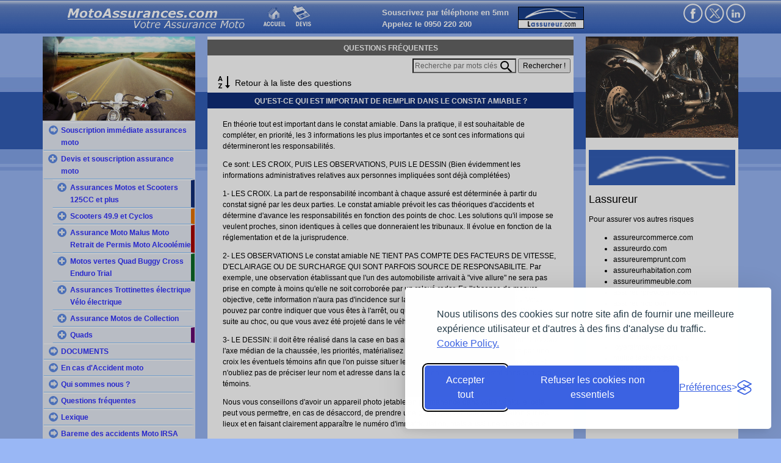

--- FILE ---
content_type: text/html; charset=utf-8
request_url: https://www.motoassurances.com/reponse-question-assurance.php?nb=250&question=Qu-est-ce-qui-est-important-de-remplir-dans-le-constat-amiable-
body_size: 7204
content:

<!DOCTYPE html>
<html lang="fr">
<head>
	<meta charset="utf-8">
    <meta name="viewport" content="initial-scale=1.0">
<title></title><meta content="noindex,nofollow" name="ROBOTS"/><meta content="fr" http-equiv="Content-language"/>
<meta content="never" name="expires"/>
<meta content="15 days" name="revisit-after"/>
<meta content="index,all,follow" name="ROBOTS"/>
<meta name="Identifier-url" content="https://www.motoassurances.com"/>
<link rel="SHORTCUT ICON" href="./lassureur_icon.png"/>
<link type="text/css" rel="stylesheet" href="inc_site/w3.css" />
<link type="text/css" rel="stylesheet" href="inc_site/styles.css" />

<script type="text/JavaScript">
var openedMenu = null;
</script>

 <script src="https://ajax.googleapis.com/ajax/libs/jquery/3.2.1/jquery.min.js"></script>
 <script src="https://www.lassureur.com/inc_ext/jquery-ui-1.12.1/jquery-ui.min.js"></script>
 <script language="JavaScript" type="text/JavaScript" src="inc_site/scripts.js"></script>

</head>
<body>

    <div class="w3-container top_bar">
        <div class="w3-row">

<!-- BEGIN JIVOSITE CODE {literal} -->
<script src="//code.jivosite.com/widget/aSPGRxqbEX" async></script>
<!-- {/literal} END JIVOSITE CODE -->
<div class="w3-col l1 w3-hide-small  w3-hide-medium">
&nbsp;
</div>
<div class="w3-col m3 l3" style="padding-top:3px;">

<a href="./" title="Page d'accueil de motoassurances.com"><img src="img/logo.png" alt="" class="logo-site" /></a>
<a href="javascript:void(0);" class="icon w3-hide-medium w3-hide-large" onclick="toggleMenu();" style='float: left;' title='Menu mobile'>
  <i class="menu-bars"></i>
</a>
</div>
<div class="w3-col m1 l1 w3-hide-small" style="padding-top:3px;">
<a href="./" title="Page d'accueil de motoassurances.com">
                <img src="img/accueil.gif" alt="retour vers la page d'accueil" width="43" height="38" border="0" />
                </a><a href="devis-assurances-motos-scooters-quads.php" title="demandes de tarifs motoassurances.com">
                <img src="img/devis.gif" alt="Tarifs motoassurances.com" width="43" height="38" border="0" />
                </a></div>
<div class="w3-col m5 l4">
    <div class="tel"><b>
                <a href="http://www.lassureur.com" target="_blank">
                    <img src="img/logosmall.gif" width="123" height="36" border="0" alt="lassureur.com" style="float:right; padding-left:15px;" />
                </a>
                Souscrivez par téléphone en 5mn
                <br/>Appelez le 0950 220 200</b>
    </div>
</div>
<div class="w3-col m3  l3">
   <div class="social-notworking mt-2">
				<a href="https://www.facebook.com/assurancesdirect.lassureur.3" target="_blank"> <img src="https://www.lassureur.com/img/facebook32.png" title="lassureur sur facebook" alt="logo Facebook" /> </a>
				<a href="https://twitter.com/PhilippeGoethel" target="_blank"> <img src="https://www.lassureur.com/img/X32.png" title="lassureur sur twitter/X" alt="logo Tweeter/X" /> </a>
				<a href="https://fr.linkedin.com/pub/philippe-goethel/6a/85b/813"  target="_blank"> <img src="https://www.lassureur.com/img/linkedin32.png" title="lassureur sur linkedin" alt="logo LinkedIn" /> </a>
			<!--	<a href="http://www.viadeo.com/profile/002xjh565lutrec/"  target="_blank"> <img src="https://www.lassureur.com/img/viadeo32.png" alt="logo Viadeo" /> </a>
			-->
 </div>
</div>
        </div>
    </div>
<div class="w3-container" style="padding:0;">
    <div class="w3-container" style="padding:0;">
        <div class="w3-cell-row w3-container  w3-mobile">
            <div  class="w3-cell w3-hide-small w3-hide-medium"  style="width:5%;">
                &nbsp;
            </div>
             <div class="w3-cell w3-white w3-mobile" style="width:18%; min-width: 250px; vertical-align:top;">
<img alt="image devis" src="img/on-the-road-again-pixabay.jpg" border=0 style="width:100%;" class="w3-hide-small"/><ul class='left_menu accordion  w3-hide-small'><li><h3 class=''><a href='devis-assurances-motos-scooters-quads.php' title='comparateur assurances moto Souscription immédiate assurances moto'>Souscription immédiate assurances moto</a></h3></li><li class='toggler_1'><h3  class='toggler_1 closed'  title='Comparateur assurances moto en ligne et souscription immédiate assurance moto, 125, scooters, quads'>Devis et souscription assurance moto</h3></li><li><ul class='stretcher_1 accordion2'><li class='toggler_2'><h3 class='toggler_2 closed menu_bleu' title='Comparateur Assurance motos et scooters 125cc - devis et souscription en ligne'>Assurances Motos et Scooters 125CC et plus</h3></li><li><ul class='stretcher_2 accordion'><li><h4 class='menu menu_bleu'><a href='comparatif-assurances-moto.php' title='Comparatif Assurances  Motos et Scooters'>Comparatif Assurances Motos et Scooters</a></h4></li><li><h4 class='menu menu_bleu'><a href='devis-souscription-assurance-april-moto.php' title='April MOTO Assurances Motos Scooters 125 cc devis et assurance immédiate'>April MOTO Assurances</a></h4></li><li><h4 class='menu menu_bleu'><a href='devis-souscription-assurance-solly-azar-moto.php' title='Solly Azar Assurance Motos Scooters 125 cc devis et assurance immediate'>Solly Azar Assurance Moto</a></h4></li><li><h4 class='menu menu_bleu'><a href='devis-souscription-assurance-maxance-moto.php' title='Maxance Assurances moto'>Maxance Assurances moto</a></h4></li><li><h4 class='menu menu_bleu'><a href='devis-souscription-assurance-eurodommages-moto.php' title='EURODOMMAGES Assurance Moto'>EURODOMMAGES Assurance Moto</a></h4></li><li><h4 class='menu menu_bleu'><a href='devis-souscription-assurance-xenassur-moto.php' title='XENASSUR Motos Scooters devis et assurance immédiate'>XENASSUR Moto Assurances</a></h4></li><li><h4 class='menu menu_bleu'><a href='devis-souscription-assurance-fma-moto.php' title='FMA Assurance  Motos Scooters 125 cc devis et assurance immédiate'>FMA Assurance</a></h4></li></ul></li><li class='toggler_2'><h3 class='toggler_2 closed menu_orange' title='Scooters 49.9 et Cyclos - Vous cliquez vous etes assures immediatement'>Scooters 49.9 et Cyclos</h3></li><li><ul class='stretcher_2 accordion'><li><h4 class='menu menu_orange'><a href='comparatif-scooters-50cc.php' title='Assurances scooters 49.9 : comparatif et assurance immédiate'>Comparatif Assurances scooters 49.9 et cyclos</a></h4></li><li><h4 class='menu menu_orange'><a href='devis-souscription-assurance-april-scooter.php' title='April Scooters assurance scooters 49.9 et cyclo devis et assurance immédiate'>April Scooters</a></h4></li><li><h4 class='menu menu_orange'><a href='devis-souscription-assurance-solly-azar-scooter.php' title='Solly Azar Assurance scooters 49.9 et cyclo devis et assurance immédiate'>Solly Azar Scooters</a></h4></li><li><h4 class='menu menu_orange'><a href='devis-souscription-assurance-netvox-scooter.php' title='NETVOX Assurance scooters 49.9 et cyclo devis et assurance immédiate'>NETVOX Scooters 49.9</a></h4></li><li><h4 class='menu menu_orange'><a href='devis-souscription-assurance-eurodommages-cyclo.php' title='EURODOMMAGES Scooters 49.9'>EURODOMMAGES Scooters 49.9</a></h4></li><li><h4 class='menu menu_orange'><a href='devis-souscription-assurance-maxance-cyclos-scooters.php' title='Maxance Assurances  scooters'>Maxance Assurances  scooters</a></h4></li><li><h4 class='menu menu_orange'><a href='devis-souscription-assurance-fma-scooter-cyclo.php' title='FMA Assurance scooters 49.9 et cyclo devis et assurance immédiate'>FMA Scooters</a></h4></li></ul></li><li class='toggler_2'><h3 class='toggler_2 closed menu_rouge' title='Assurance Moto Malus Moto Retrait de Permis Moto Alcoolémie'>Assurance Moto Malus Moto Retrait de Permis Moto Alcoolémie</h3></li><li><ul class='stretcher_2 accordion'><li><h4 class='menu menu_rouge'><a href='risques-aggraves-moto-malus-information.php' title='Comparatifs assurances moto risques aggravés'>Comparatifs assurances moto risques aggravés</a></h4></li><li><h4 class='menu menu_rouge'><a href='devis-souscription-assurance-eurodommages-moto-malus.php' title='EURODOMMAGES Moto Malus Retrait de permis Alcool Stupéfiants'>EURODOMMAGES</a></h4></li><li><h4 class='menu menu_rouge'><a href='devis-souscription-assurancesdirect-malus.php' title='ASSURANCESDIRECT'>ASSURANCESDIRECT</a></h4></li><li><h4 class='menu menu_rouge'><a href='malus-risques-agraves-alcoolemie-maxance.php' title='Assurance Maxance Moto malus'>Assurance Maxance</a></h4></li><li><h4 class='menu menu_rouge'><a href='malus-risques-aggraves-alcoolemie-xenassur.php' title='XENASSUR Moto Assurance risques aggravés Malus Retrait de permis Alcool'>XENASSUR Moto Assurance risques aggravés</a></h4></li><li><h4 class='menu menu_rouge'><a href='malus-risques-agraves-alcoolemie-fma.php' title='Assurance FMA Moto malus'>Produit FMA</a></h4></li></ul></li><li class='toggler_2'><h3 class='toggler_2 closed menu_vert' title='Assurance Motos Vertes Quad Buggy Cross Enduro Trial devis, conseils et souscription immédiate'>Motos vertes Quad Buggy Cross Enduro Trial</h3></li><li><ul class='stretcher_2 accordion'><li><h4 class='menu menu_vert'><a href='comparatif-moto-verte-enduro-cross.php' title='Toutes les assurances motos vertes : comparatif'>Comparatifs motos vertes</a></h4></li><li><h4 class='menu menu_vert'><a href='devis-souscription-assurance-amt-moto-verte.php' title='Assurance APRIL Motos Vertes : devis et souscription'>APRIL MOTO VERTE</a></h4></li><li><h4 class='menu menu_vert'><a href='devis-souscription-assurance-solly-azar-moto-verte.php' title='Assurance Solly Azar Motos Vertes : Devis et souscription'>Solly Azar Motos Vertes</a></h4></li><li><h4 class='menu menu_vert'><a href='devis-souscription-assurance-xenassur-moto-verte.php' title='XENASSUR Assurance Motos Vertes  Devis et souscription'>XENASSUR Moto Vertes</a></h4></li><li><h4 class='menu menu_vert'><a href='FMA-Assurance-Moto-Vertes.php' title='FMA Assurance Moto Vertes'>FMA Assurance Moto Vertes</a></h4></li></ul></li><li class='toggler_2'><h3 class='toggler_2 closed' title='Assurances Trottinettes électrique Vélo électrique'>Assurances Trottinettes électrique Vélo électrique</h3></li><li><ul class='stretcher_2 accordion'><li><h4 class='menu'><a href='devis-souscription-assurance-maxance-trottinettes-gyroroue.php' title='Assurances Trotinettes Vélo Hoverboard électrique Maxance'>Trottinettes / Vélo/ Hoverboard/ Gyroroue Electrique Maxance</a></h4></li></ul></li><li class='toggler_2'><h3 class='toggler_2 closed' title='Assurance Motos de Collection'>Assurance Motos de Collection</h3></li><li><ul class='stretcher_2 accordion'><li><h4 class='menu'><a href='assurance-motos-collection-quelques-rappels.php' title='Assurance Motos de Collections: quelques rappels'>Assurance Motos de Collections: quelques rappels</a></h4></li><li><h4 class='menu'><a href='assurance-motos-collection-allianz.php' title='Assurance Motos de Collection : Allianz'>Assurance Motos de Collection : Allianz</a></h4></li><li><h4 class='menu'><a href='Moto_de_Collection_Xenassur.php' title='Moto de Collection Xenassur'>Moto de Collection Xenassur</a></h4></li></ul></li><li class='toggler_2'><h3 class='toggler_2 closed menu_violet' title='assurances quads'>Quads</h3></li><li><ul class='stretcher_2 accordion'><li><h4 class='menu menu_violet'><a href='comparatif-assurances-quads.php' title=''>Comparatif Quads</a></h4></li><li><h4 class='menu menu_violet'><a href='devis-souscription-assurance-april-quads.php' title='Produit April Moto assurances pour quads'>April Quads</a></h4></li><li><h4 class='menu menu_violet'><a href='devis-souscription-assurance-solly-azar-quad.php' title=''>Solly Azar assurances Quads</a></h4></li><li><h4 class='menu menu_violet'><a href='devis-souscription-assurance-netvox-quad.php' title='Assurance NETVOX Quads  devis et souscription immédiate'>NETVOX quads</a></h4></li><li><h4 class='menu menu_violet'><a href='devis-souscription-assurance-maxance-quads.php' title='Maxance Assurances Quads'>Maxance Assurances Quads</a></h4></li><li><h4 class='menu menu_violet'><a href='devis-souscription-assurance-xenassur-quad.php' title=''>XENASSUR Assurance QUADS</a></h4></li><li><h4 class='menu menu_violet'><a href='FMA-Assurance.php' title=''>FMA Assurance</a></h4></li></ul></li></ul></li><li><h3 class=''><a href='documents-assurance-moto.php' title='Documents MOTO à télécharger'>DOCUMENTS</a></h3></li><li><h3 class=''><a href='assurance_accident_moto_scooter.php' title='En Moto Que faire en cas d&#039;accident de la circulation ?'>En cas d'Accident moto</a></h3></li><li><h3 class=''><a href='motoassurances-qui-sommes-nous.php' title='motoassurances.com :  des professionnels de l&#039;assurance compétents et reconnus'>Qui sommes nous ?</a></h3></li><li><h3 class=''><a href='questions_assurance_moto_scooter.php' title='Questions fréquentes sur les assurances motos, scooters, quads et cyclos'>Questions fréquentes</a></h3></li><li><h3 class=''><a href='lexique-assurance-motos-scooters-50cc.php' title='Lexique - terminologie de l&#039;assurance'>Lexique</a></h3></li><li><h3 class=''><a href='bareme-des-accidents-Moto-IRSA.php' title='Bareme des accidents Moto IRSA'>Bareme des accidents Moto IRSA</a></h3></li></ul><br/>
 <img src="img/renseignement-assurance.jpg"  class="w3-hide-small" alt="pour tout renseignement sur les assurances, téléphonnez au 0950 220 200" border="0" style="width:100%;" />
            </div>
            <div class="w3-cell w3-hide-small w3-hide-medium" style="width:20px;">
                &nbsp;
            </div>

<div class=" w3-cell w3-mobile w3-white central-container"><h1 class="blanc_sur_antracite_centre" style="padding-bottom:3px;">Questions fréquentes</h1><form action="questions_assurance_moto_scooter.php" method="post" enctype="multipart/form-data" name="form1" id="form1" style="height:35px;"><div class="w3-container" style="float:right;"><input name="mot_cle" id="mot_cle" value="" type="text" placeholder="Recherche par mots clés" class="search-box" />
                        <input id="Submit" name="Submit" value="Rechercher !" class="btn" type="submit" onclick="envoi();return false;"/>
                        <input value="go" name="action" id="action" type="hidden"/>
            </div></form><a href='questions_assurance_moto_scooter.php' class='lien-retour' title='questions fréquentes'>Retour à la liste des questions </a> <h2 class='blanc_sur_bleu_nuit_centre titre-question' style='padding-bottom: 3px;'>Qu'est-ce qui est important de remplir dans le constat amiable ?</h2><div class='w3-container reponse'><p><span style=\"color:rgb(102, 102, 102); font-family:arial,helvetica,sans-serif\">En th&eacute;orie tout est important dans le constat amiable. Dans la pratique, il est souhaitable de compl&eacute;ter, en priorit&eacute;, les 3 informations les plus importantes et ce sont ces informations qui d&eacute;termineront les responsabilit&eacute;s.</span></p>

<p><span style=\"color:rgb(102, 102, 102); font-family:arial,helvetica,sans-serif\">Ce sont: LES CROIX, PUIS LES OBSERVATIONS, PUIS LE DESSIN (Bien &eacute;videmment les informations administratives relatives aux personnes impliqu&eacute;es sont d&eacute;j&agrave; compl&eacute;t&eacute;es)</span></p>

<p><span style=\"color:rgb(102, 102, 102); font-family:arial,helvetica,sans-serif\">1- LES CROIX. La part de responsabilit&eacute; incombant &agrave; chaque assur&eacute; est d&eacute;termin&eacute;e &agrave; partir du constat sign&eacute; par les deux parties. Le constat amiable pr&eacute;voit les cas th&eacute;oriques d&#39;accidents et d&eacute;termine d&#39;avance les responsabilit&eacute;s en fonction des points de choc. Les solutions qu&#39;il impose se veulent proches, sinon identiques &agrave; celles que donneraient les tribunaux. Il &eacute;volue en fonction de la r&eacute;glementation et de la jurisprudence.</span></p>

<p><span style=\"color:rgb(102, 102, 102); font-family:arial,helvetica,sans-serif\">2- LES OBSERVATIONS Le constat amiable NE TIENT PAS COMPTE DES FACTEURS DE VITESSE, D&#39;ECLAIRAGE OU DE SURCHARGE QUI SONT PARFOIS SOURCE DE RESPONSABILITE. Par exemple, une observation &eacute;tablissant que l&#39;un des automobiliste arrivait &agrave; &quot;vive allure&quot; ne sera pas prise en compte &agrave; moins qu&#39;elle ne soit corrobor&eacute;e par un relev&eacute; radar. En l&#39;absence de mesure objective, cette information n&#39;aura pas d&#39;incidence sur la d&eacute;termination des responsabilit&eacute;s. Vous pouvez par contre indiquer que vous &ecirc;tes &agrave; l&#39;arr&ecirc;t, ou que quelque chose &agrave; &eacute;t&eacute; cas&eacute; dans l&#39;habitacle suite au choc, ou que vous avez &eacute;t&eacute; projet&eacute; dans le v&eacute;hicule d&#39;en face.</span></p>

<p><span style=\"color:rgb(102, 102, 102); font-family:arial,helvetica,sans-serif\">3- LE DESSIN: il doit &ecirc;tre r&eacute;alis&eacute; dans la case en bas au centre dans &quot;Croquis de l&#39;accident&quot;. Pr&eacute;cisez l&#39;axe m&eacute;dian de la chauss&eacute;e, les priorit&eacute;s, mat&eacute;rialisez les panneaux, les feux. Symbolisez par une croix les &eacute;ventuels t&eacute;moins afin que l&#39;on puisse situer leur position par rapport au point de choc. Et n&#39;oubliez pas de pr&eacute;ciser leur nom et adresse dans la case situ&eacute;e en haut du constat dans la rubrique t&eacute;moins.</span></p>

<p><span style=\"color:rgb(102, 102, 102); font-family:arial,helvetica,sans-serif\">Nous vous conseillons d&#39;avoir un appareil photo jetable en permanence dans votre v&eacute;hicule, cela peut vous permettre, en cas de d&eacute;saccord, de prendre une photo des v&eacute;hicules en situation sur les lieux et en faisant clairement appara&icirc;tre le num&eacute;ro d&#39;immatriculation, mais aussi une vue g&eacute;n&eacute;rale.</span></p></div> </div>
            <div class="w3-cell w3-hide-small w3-hide-medium" style="width:20px;">
                &nbsp;
            </div>
            <div class="w3-cell w3-white  w3-mobile" style="width:16%; min-width:250px;"><img src="img/motorcycle-1148963_480.jpg" style="width:100%;" alt="image motoassurances.com à votre service">
<br/>
<div class="w3-container">
<div class="logo-lassureur" style="margin-top:15px;"><img src="https://www.lassureur.com/img/logo_lassureur.png" border=0 alt="logo Lassureur" style="width:100%;" /></div>
	<h5>Lassureur</h5>
	Pour assurer vos autres risques<ul class="liste_sites"><li class="other-sites">
					<a href="https://www.assureurcommerce.com" target="_blank" title="Assurance commerce Assureurcommerce.com Assurance Multirisque Professionnelle des Artisans et Commerçants" style="font-size:12px; width:100%;">assureurcommerce.com</a>
				</li><li class="other-sites">
					<a href="https://www.assureurdo.com" target="_blank" title="Assurance Dommages Ouvrage AssureurDO.com pour les particuliers et professionnels" style="font-size:12px; width:100%;">assureurdo.com</a>
				</li><li class="other-sites">
					<a href="https://www.assureuremprunt.com" target="_blank" title="Assurance Emprunt Assureuremprunt.com L'assurance Emprunt pour vos prets;Comparaison des offres des assurances emprunt" style="font-size:12px; width:100%;">assureuremprunt.com</a>
				</li><li class="other-sites">
					<a href="https://www.assureurhabitation.com" target="_blank" title="Assurance Habitation Assureurhabitation.com Comparatifs assurance locataire et propriétaire en habitation et appartements, les meilleurs tarifs assurance habitations" style="font-size:12px; width:100%;">assureurhabitation.com</a>
				</li><li class="other-sites">
					<a href="https://www.assureurimmeuble.com" target="_blank" title="Assurance immeuble COPRO Assureurimmeuble.com  l'Assurance immeuble des copro et proprietaires non occupants ou des risques de la copropriete" style="font-size:12px; width:100%;">assureurimmeuble.com</a>
				</li><li class="other-sites">
					<a href="https://www.assureurprevoyance.com" target="_blank" title="Assurance Prevoyance Assureurprevoyance.com toutes les Assurances de Prévoyance Comparez toutes nos offres de prevoyance; invalidité ou deces; Devis rapide et facile" style="font-size:12px; width:100%;">assureurprevoyance.com</a>
				</li><li class="other-sites">
					<a href="https://www.assureurrcd.com" target="_blank" title="assureur responsabilite civile decennale AssureurRCD.com Assurance Immediate responsabilite civile decennale pour les professionnels du batiment" style="font-size:12px; width:100%;">assureurrcd.com</a>
				</li><li class="other-sites">
					<a href="https://www.assureurrcpro.com" target="_blank" title="Assurance responsabilite civile professionnelle AssureurRCPRO.com Assurance RC Pro couvre votre responsabilite civile professionnelle" style="font-size:12px; width:100%;">assureurrcpro.com</a>
				</li><li class="other-sites">
					<a href="https://www.autoassurances.com" target="_blank" title="Auto Assurances Autoassurances.com Les meilleurs tarifs assurances auto, devis en 3 minutes en ligne  !" style="font-size:12px; width:100%;">autoassurances.com</a>
				</li><li class="other-sites">
					<a href="https://www.juridiqueassurances.com" target="_blank" title="Assurance protection juridique de juridiqueassurances.com , Les assurances de protection juridique du Particulier et de l'Entreprise" style="font-size:12px; width:100%;">juridiqueassurances.com</a>
				</li><li class="other-sites">
					<a href="https://www.loyersimpayes.com" target="_blank" title="Assurance Loyers Impayés de loyersimpayes.com Assurance Loyers Impayes GLI, PJ Propriétaire Non Occupant, Contrat VISALE Post GRL et Assurance Loyers Impayes GLI des Admnistrateurs de Biens." style="font-size:12px; width:100%;">loyersimpayes.com</a>
				</li><li class="other-sites">
					<a href="https://www.mutuellechienchat.com" target="_blank" title="Assurance Mutuelle Chiens Chats www.mutuellechienchat.com La Mutuelle Sante pour chien et chat Comparatifs des offres d'assurances pour animaux" style="font-size:12px; width:100%;">mutuellechienchat.com</a>
				</li><li class="other-sites">
					<a href="https://www.mutuellesante.com" target="_blank" title="Mutuelle Sante Assurance Complementaire sante immediate et pas chere devis gratuit en ligne et souscription immediate" style="font-size:12px; width:100%;">mutuellesante.com</a>
				</li></ul></div>
            </div>
            <div class="w3-cell w3-hide-small w3-hide-medium" style="width:5%;">
                &nbsp;
            </div>
        </div>
    </div>
</div>
<div class="w3-container bottom-menu" >
    <div class="w3-cell-row w3-center" style="padding-top:4px;" >
        <div class="w3-cell  w3-hide-small" style="width:20%;"> </div>
<div class='w3-cell w3-hide-small'><a href='devenir-partenaire-de-motoassurances.php' class='bottom-menu-link' title='Devenir partenaire du site motoassurances.com'>Devenir partenaire</a></div><div class='w3-cell w3-hide-small bottom-separator'> | </div><div class='w3-cell w3-hide-small'><a href='mentions_legales_motoassurances.php' class='bottom-menu-link' title=''>Mentions legales</a></div><div class='w3-cell w3-hide-small bottom-separator'> | </div><div class='w3-cell w3-hide-small'><a href='contact.php' class='bottom-menu-link' title='Pour contacter motoassurances.com'>Contact</a></div>        <div class="w3-cell  w3-hide-small" style="width:20%;"> </div>
    </div>
</div>
<p align="center">
    <br>
    <b><i> Copyright&copy;  </i></b>LASSUREUR.COM
</p>

    <script>
    (function(i,s,o,g,r,a,m){i['GoogleAnalyticsObject']=r;i[r]=i[r]||function(){
        (i[r].q=i[r].q||[]).push(arguments)},i[r].l=1*new Date();a=s.createElement(o),
        m=s.getElementsByTagName(o)[0];a.async=1;a.src=g;m.parentNode.insertBefore(a,m)
    })(window,document,'script','//www.google-analytics.com/analytics.js','ga');

    ga('create', 'UA-2759736-4', 'auto');
    ga('send', 'pageview');

    </script>

    
<link rel="stylesheet" id="silktide-consent-manager-css" href="https://www.lassureur.com/inc_ext/cookie-banner/silktide-consent-manager.css">
<script src="https://www.lassureur.com/inc_ext/cookie-banner/silktide-consent-manager.js"></script>
<script>
function gtag(...args) { 
  //dataLayer.push(args); 
}
var dataLayer = [];
silktideCookieBannerManager.updateCookieBannerConfig({
  background: {
    showBackground: true
  },
  cookieIcon: {
    position: "bottomLeft"
  },
  cookieTypes: [
    {
      id: "necessary",
      name: "Nécessaires",
      description: "<p>Ces cookies sont indispensables au fonctionnement du site. Ils permettent notamment d'enregistrer vos préférences de navigatioin et ne peuvent pas être désactivés.</p>", 
      required: true,
      onAccept: function() {
        //console.log('Add logic for the required Necessary here');
      }
    },
    {
      id: "analytics",
      name: "Analytic",
      description: "<p>These cookies help us improve the site by tracking which pages are most popular and how visitors move around the site.</p>",
      defaultValue: true,
      onAccept: function() {
        gtag('consent', 'update', {
          analytics_storage: 'granted',
        });
        dataLayer.push({
          'event': 'consent_accepted_analytics',
        });
      },
      onReject: function() {
        gtag('consent', 'update', {
          analytics_storage: 'denied',
        });
      }
    },
    {
      id: "advertising",
      name: "Publicités",
      description: "<p>Nous n'affichons aucune publicité sur notre site.</p>",
      onAccept: function() {
        gtag('consent', 'update', {
          ad_storage: 'granted',
          ad_user_data: 'granted',
          ad_personalization: 'granted',
        });
        dataLayer.push({
          'event': 'consent_accepted_advertising',
        });
      },
      onReject: function() {
        gtag('consent', 'update', {
          ad_storage: 'denied',
          ad_user_data: 'denied',
          ad_personalization: 'denied',
        });
      }
    }
  ],
  text: {
    banner: {
      description: "<p>Nous utilisons des cookies sur notre site afin de fournir une meilleure expérience utilisateur et d'autres à des fins d'analyse du traffic. <a href=\"https://your-website.com/cookie-policy\" target=\"_blank\">Cookie Policy.</a></p>",
      acceptAllButtonText: "Accepter tout",
      acceptAllButtonAccessibleLabel: "Accept all cookies",
      rejectNonEssentialButtonText: "Refuser les cookies non essentiels",
      rejectNonEssentialButtonAccessibleLabel: "Reject non-essential",
      preferencesButtonText: "Préférences",
      preferencesButtonAccessibleLabel: "Toggle preferences"
    },
    preferences: {
      title: "Customize your cookie preferences",
      description: "<p>Nous respectons votre droit à la vie privée. Vous pouvez choisir de ne pas autoriser certains types de cookies. Vos préférences en matière de cookies s'appliqueront à l'ensemble de notre site web.</p>",
      creditLinkText: "Get this banner for free",
      creditLinkAccessibleLabel: "Get this banner for free"
    }
  }
});
</script>



</body>
</html>


--- FILE ---
content_type: text/plain
request_url: https://www.google-analytics.com/j/collect?v=1&_v=j102&a=118860364&t=pageview&_s=1&dl=https%3A%2F%2Fwww.motoassurances.com%2Freponse-question-assurance.php%3Fnb%3D250%26question%3DQu-est-ce-qui-est-important-de-remplir-dans-le-constat-amiable-&ul=en-us%40posix&sr=1280x720&vp=1280x720&_u=IEBAAEABAAAAACAAI~&jid=394960504&gjid=41891366&cid=180300824.1769776123&tid=UA-2759736-4&_gid=676262274.1769776123&_r=1&_slc=1&z=1815743580
body_size: -452
content:
2,cG-KZ6PNE68BC